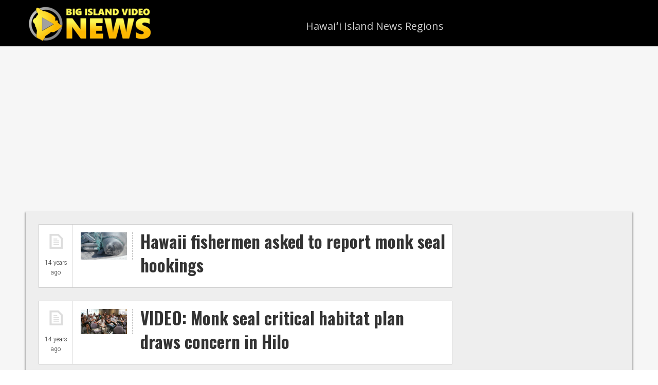

--- FILE ---
content_type: text/html; charset=utf-8
request_url: https://www.google.com/recaptcha/api2/aframe
body_size: 268
content:
<!DOCTYPE HTML><html><head><meta http-equiv="content-type" content="text/html; charset=UTF-8"></head><body><script nonce="LyszFDtA6UCtW5r1_AqfYA">/** Anti-fraud and anti-abuse applications only. See google.com/recaptcha */ try{var clients={'sodar':'https://pagead2.googlesyndication.com/pagead/sodar?'};window.addEventListener("message",function(a){try{if(a.source===window.parent){var b=JSON.parse(a.data);var c=clients[b['id']];if(c){var d=document.createElement('img');d.src=c+b['params']+'&rc='+(localStorage.getItem("rc::a")?sessionStorage.getItem("rc::b"):"");window.document.body.appendChild(d);sessionStorage.setItem("rc::e",parseInt(sessionStorage.getItem("rc::e")||0)+1);localStorage.setItem("rc::h",'1769007384103');}}}catch(b){}});window.parent.postMessage("_grecaptcha_ready", "*");}catch(b){}</script></body></html>